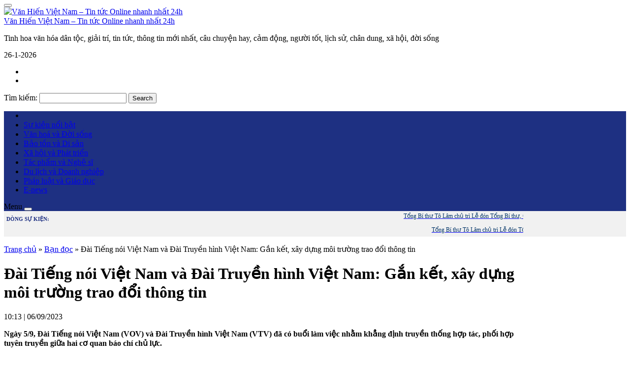

--- FILE ---
content_type: text/html; charset=UTF-8
request_url: https://vanhienplus.vn/dai-tieng-noi-viet-nam-va-dai-truyen-hinh-viet-nam-gan-ket-xay-dung-moi-truong-trao-doi-thong-tin/99203/
body_size: 15724
content:
</script>
<!DOCTYPE html>
<html lang="vi">
<head>
	<meta charset="UTF-8">
		<meta name="viewport" content="width=device-width, initial-scale=1, maximum-scale=1">
		    	<link rel="icon" type="image/png" href="https://vanhienplus.vn/wp-content/uploads/2023/10/LOGO-VHP.jpg" />
    	<link rel="profile" href="http://gmpg.org/xfn/11">

	<meta property="fb:app_id" content="353948225113842"/>
 	<meta property="fb:admins" content="100002915923520">
 	<meta property="fb:pages" content="752666391592002" />
 	<meta property="fb:pages" content="307773782701139" />

	<!--script src="https://jsc.mgid.com/site/998153.js" async></script-->

	<script>(function(html){html.className = html.className.replace(/\bno-js\b/,'js')})(document.documentElement);</script>
<meta name='robots' content='index, follow, max-image-preview:large, max-snippet:-1, max-video-preview:-1' />
	<style>img:is([sizes="auto" i], [sizes^="auto," i]) { contain-intrinsic-size: 3000px 1500px }</style>
	
	<!-- This site is optimized with the Yoast SEO Premium plugin v26.3 (Yoast SEO v26.4) - https://yoast.com/wordpress/plugins/seo/ -->
	<title>Đài Tiếng nói Việt Nam và Đài Truyền hình Việt Nam: Gắn kết, xây dựng môi trường trao đổi thông tin</title>
	<meta property="og:locale" content="vi_VN" />
	<meta property="og:type" content="article" />
	<meta property="og:title" content="Đài Tiếng nói Việt Nam và Đài Truyền hình Việt Nam: Gắn kết, xây dựng môi trường trao đổi thông tin" />
	<meta property="og:description" content="Ngày 5/9, Đài Tiếng nói Việt Nam (VOV) và Đài Truyền hình Việt Nam (VTV) đã có buổi làm việc &hellip; Đọc thêm &raquo; &quot;Đài Tiếng nói Việt Nam và Đài Truyền hình Việt Nam: Gắn kết, xây dựng môi trường trao đổi thông tin&quot;" />
	<meta property="og:url" content="https://vanhienplus.vn/dai-tieng-noi-viet-nam-va-dai-truyen-hinh-viet-nam-gan-ket-xay-dung-moi-truong-trao-doi-thong-tin/99203/" />
	<meta property="og:site_name" content="Văn Hiến Việt Nam - Tin tức Online nhanh nhất 24h" />
	<meta property="article:publisher" content="https://www.facebook.com/104568918692738" />
	<meta property="article:published_time" content="2023-09-06T03:13:46+00:00" />
	<meta property="og:image" content="https://vanhienplus.vn/wp-content/uploads/2023/09/dai-tieng-noi-viet-nam-va-dai-truyen-hinh-viet-nam-gan-ket-xay-dung-moi-truong-trao-doi-thong-tin-2.jpg" />
	<meta property="og:image:width" content="1200" />
	<meta property="og:image:height" content="561" />
	<meta property="og:image:type" content="image/jpeg" />
	<meta name="author" content="VHVN" />
	<meta name="twitter:card" content="summary_large_image" />
	<meta name="twitter:label1" content="Được viết bởi" />
	<meta name="twitter:data1" content="VHVN" />
	<meta name="twitter:label2" content="Ước tính thời gian đọc" />
	<meta name="twitter:data2" content="5 phút" />
	<script type="application/ld+json" class="yoast-schema-graph">{"@context":"https://schema.org","@graph":[{"@type":"Article","@id":"https://vanhienplus.vn/dai-tieng-noi-viet-nam-va-dai-truyen-hinh-viet-nam-gan-ket-xay-dung-moi-truong-trao-doi-thong-tin/99203/#article","isPartOf":{"@id":"https://vanhienplus.vn/dai-tieng-noi-viet-nam-va-dai-truyen-hinh-viet-nam-gan-ket-xay-dung-moi-truong-trao-doi-thong-tin/99203/"},"author":{"name":"VHVN","@id":"https://vanhienplus.vn/#/schema/person/23ae1452667defd00a97e02ea4b49053"},"headline":"Đài Tiếng nói Việt Nam và Đài Truyền hình Việt Nam: Gắn kết, xây dựng môi trường trao đổi thông tin","datePublished":"2023-09-06T03:13:46+00:00","mainEntityOfPage":{"@id":"https://vanhienplus.vn/dai-tieng-noi-viet-nam-va-dai-truyen-hinh-viet-nam-gan-ket-xay-dung-moi-truong-trao-doi-thong-tin/99203/"},"wordCount":1092,"commentCount":0,"publisher":{"@id":"https://vanhienplus.vn/#organization"},"image":{"@id":"https://vanhienplus.vn/dai-tieng-noi-viet-nam-va-dai-truyen-hinh-viet-nam-gan-ket-xay-dung-moi-truong-trao-doi-thong-tin/99203/#primaryimage"},"thumbnailUrl":"https://vanhienplus.vn/wp-content/uploads/2023/09/dai-tieng-noi-viet-nam-va-dai-truyen-hinh-viet-nam-gan-ket-xay-dung-moi-truong-trao-doi-thong-tin-2.jpg","keywords":["Đài Tiếng nói Việt Nam và Đài Truyền hình Việt Nam","Gắn kết xây dựng môi trường trao đổi thông tin"],"articleSection":["Bạn đọc","Pháp luật và Giáo dục","Tin tức mới nhất","Xã hội và Phát triển"],"inLanguage":"vi","potentialAction":[{"@type":"CommentAction","name":"Comment","target":["https://vanhienplus.vn/dai-tieng-noi-viet-nam-va-dai-truyen-hinh-viet-nam-gan-ket-xay-dung-moi-truong-trao-doi-thong-tin/99203/#respond"]}],"copyrightYear":"2023","copyrightHolder":{"@id":"https://vanhienplus.vn/#organization"}},{"@type":"WebPage","@id":"https://vanhienplus.vn/dai-tieng-noi-viet-nam-va-dai-truyen-hinh-viet-nam-gan-ket-xay-dung-moi-truong-trao-doi-thong-tin/99203/","url":"https://vanhienplus.vn/dai-tieng-noi-viet-nam-va-dai-truyen-hinh-viet-nam-gan-ket-xay-dung-moi-truong-trao-doi-thong-tin/99203/","name":"Đài Tiếng nói Việt Nam và Đài Truyền hình Việt Nam: Gắn kết, xây dựng môi trường trao đổi thông tin","isPartOf":{"@id":"https://vanhienplus.vn/#website"},"primaryImageOfPage":{"@id":"https://vanhienplus.vn/dai-tieng-noi-viet-nam-va-dai-truyen-hinh-viet-nam-gan-ket-xay-dung-moi-truong-trao-doi-thong-tin/99203/#primaryimage"},"image":{"@id":"https://vanhienplus.vn/dai-tieng-noi-viet-nam-va-dai-truyen-hinh-viet-nam-gan-ket-xay-dung-moi-truong-trao-doi-thong-tin/99203/#primaryimage"},"thumbnailUrl":"https://vanhienplus.vn/wp-content/uploads/2023/09/dai-tieng-noi-viet-nam-va-dai-truyen-hinh-viet-nam-gan-ket-xay-dung-moi-truong-trao-doi-thong-tin-2.jpg","datePublished":"2023-09-06T03:13:46+00:00","breadcrumb":{"@id":"https://vanhienplus.vn/dai-tieng-noi-viet-nam-va-dai-truyen-hinh-viet-nam-gan-ket-xay-dung-moi-truong-trao-doi-thong-tin/99203/#breadcrumb"},"inLanguage":"vi","potentialAction":[{"@type":"ReadAction","target":["https://vanhienplus.vn/dai-tieng-noi-viet-nam-va-dai-truyen-hinh-viet-nam-gan-ket-xay-dung-moi-truong-trao-doi-thong-tin/99203/"]}]},{"@type":"ImageObject","inLanguage":"vi","@id":"https://vanhienplus.vn/dai-tieng-noi-viet-nam-va-dai-truyen-hinh-viet-nam-gan-ket-xay-dung-moi-truong-trao-doi-thong-tin/99203/#primaryimage","url":"https://vanhienplus.vn/wp-content/uploads/2023/09/dai-tieng-noi-viet-nam-va-dai-truyen-hinh-viet-nam-gan-ket-xay-dung-moi-truong-trao-doi-thong-tin-2.jpg","contentUrl":"https://vanhienplus.vn/wp-content/uploads/2023/09/dai-tieng-noi-viet-nam-va-dai-truyen-hinh-viet-nam-gan-ket-xay-dung-moi-truong-trao-doi-thong-tin-2.jpg","width":1200,"height":561},{"@type":"BreadcrumbList","@id":"https://vanhienplus.vn/dai-tieng-noi-viet-nam-va-dai-truyen-hinh-viet-nam-gan-ket-xay-dung-moi-truong-trao-doi-thong-tin/99203/#breadcrumb","itemListElement":[{"@type":"ListItem","position":1,"name":"Trang chủ","item":"https://vanhienplus.vn/"},{"@type":"ListItem","position":2,"name":"Bạn đọc","item":"https://vanhienplus.vn/ban-doc/"},{"@type":"ListItem","position":3,"name":"Đài Tiếng nói Việt Nam và Đài Truyền hình Việt Nam: Gắn kết, xây dựng môi trường trao đổi thông tin"}]},{"@type":"WebSite","@id":"https://vanhienplus.vn/#website","url":"https://vanhienplus.vn/","name":"Văn Hiến Việt Nam - Tin tức Online nhanh nhất 24h","description":"Tinh hoa văn hóa dân tộc, giải trí, tin tức, thông tin mới nhất, câu chuyện hay, cảm động, người tốt, lịch sử, chân dung, xã hội, đời sống","publisher":{"@id":"https://vanhienplus.vn/#organization"},"potentialAction":[{"@type":"SearchAction","target":{"@type":"EntryPoint","urlTemplate":"https://vanhienplus.vn/?s={search_term_string}"},"query-input":{"@type":"PropertyValueSpecification","valueRequired":true,"valueName":"search_term_string"}}],"inLanguage":"vi"},{"@type":["Organization","Place"],"@id":"https://vanhienplus.vn/#organization","name":"Trang thông tin điện tử Tạp chí Văn hiến Việt Nam","url":"https://vanhienplus.vn/","logo":{"@id":"https://vanhienplus.vn/dai-tieng-noi-viet-nam-va-dai-truyen-hinh-viet-nam-gan-ket-xay-dung-moi-truong-trao-doi-thong-tin/99203/#local-main-organization-logo"},"image":{"@id":"https://vanhienplus.vn/dai-tieng-noi-viet-nam-va-dai-truyen-hinh-viet-nam-gan-ket-xay-dung-moi-truong-trao-doi-thong-tin/99203/#local-main-organization-logo"},"sameAs":["https://www.facebook.com/104568918692738"],"description":"Trang thông tin điện tử Tạp chí Văn hiến Việt Nam – Cơ quan ngôn luận của Viện Nghiên cứu Bảo tồn và Phát huy Văn hóa Dân tộc.","telephone":[],"openingHoursSpecification":[{"@type":"OpeningHoursSpecification","dayOfWeek":["Monday","Tuesday","Wednesday","Thursday","Friday","Saturday","Sunday"],"opens":"09:00","closes":"17:00"}]},{"@type":"Person","@id":"https://vanhienplus.vn/#/schema/person/23ae1452667defd00a97e02ea4b49053","name":"VHVN","image":{"@type":"ImageObject","inLanguage":"vi","@id":"https://vanhienplus.vn/#/schema/person/image/","url":"https://secure.gravatar.com/avatar/f362899390ca2dc84922a112608eb411e46687ff194b9394f027e3b072acb8ee?s=96&d=mm&r=g","contentUrl":"https://secure.gravatar.com/avatar/f362899390ca2dc84922a112608eb411e46687ff194b9394f027e3b072acb8ee?s=96&d=mm&r=g","caption":"VHVN"},"url":"https://vanhienplus.vn/author/vhvn-2/"},{"@type":"ImageObject","inLanguage":"vi","@id":"https://vanhienplus.vn/dai-tieng-noi-viet-nam-va-dai-truyen-hinh-viet-nam-gan-ket-xay-dung-moi-truong-trao-doi-thong-tin/99203/#local-main-organization-logo","url":"https://vanhienplus.vn/wp-content/uploads/2025/10/van-hien-logo.png","contentUrl":"https://vanhienplus.vn/wp-content/uploads/2025/10/van-hien-logo.png","width":1026,"height":578,"caption":"Trang thông tin điện tử Tạp chí Văn hiến Việt Nam"}]}</script>
	<!-- / Yoast SEO Premium plugin. -->


<link rel='dns-prefetch' href='//code.jquery.com' />
<link rel='stylesheet' id='dashicons-css' href='https://vanhienplus.vn/wp-includes/css/dashicons.min.css' type='text/css' media='all' />
<link rel='stylesheet' id='menu-icons-extra-css' href='https://vanhienplus.vn/wp-content/plugins/menu-icons/css/extra.min.css' type='text/css' media='all' />
<link rel='stylesheet' id='wp-block-library-css' href='https://vanhienplus.vn/wp-includes/css/dist/block-library/style.min.css' type='text/css' media='all' />
<style id='classic-theme-styles-inline-css' type='text/css'>
/*! This file is auto-generated */
.wp-block-button__link{color:#fff;background-color:#32373c;border-radius:9999px;box-shadow:none;text-decoration:none;padding:calc(.667em + 2px) calc(1.333em + 2px);font-size:1.125em}.wp-block-file__button{background:#32373c;color:#fff;text-decoration:none}
</style>
<style id='global-styles-inline-css' type='text/css'>
:root{--wp--preset--aspect-ratio--square: 1;--wp--preset--aspect-ratio--4-3: 4/3;--wp--preset--aspect-ratio--3-4: 3/4;--wp--preset--aspect-ratio--3-2: 3/2;--wp--preset--aspect-ratio--2-3: 2/3;--wp--preset--aspect-ratio--16-9: 16/9;--wp--preset--aspect-ratio--9-16: 9/16;--wp--preset--color--black: #000000;--wp--preset--color--cyan-bluish-gray: #abb8c3;--wp--preset--color--white: #ffffff;--wp--preset--color--pale-pink: #f78da7;--wp--preset--color--vivid-red: #cf2e2e;--wp--preset--color--luminous-vivid-orange: #ff6900;--wp--preset--color--luminous-vivid-amber: #fcb900;--wp--preset--color--light-green-cyan: #7bdcb5;--wp--preset--color--vivid-green-cyan: #00d084;--wp--preset--color--pale-cyan-blue: #8ed1fc;--wp--preset--color--vivid-cyan-blue: #0693e3;--wp--preset--color--vivid-purple: #9b51e0;--wp--preset--gradient--vivid-cyan-blue-to-vivid-purple: linear-gradient(135deg,rgba(6,147,227,1) 0%,rgb(155,81,224) 100%);--wp--preset--gradient--light-green-cyan-to-vivid-green-cyan: linear-gradient(135deg,rgb(122,220,180) 0%,rgb(0,208,130) 100%);--wp--preset--gradient--luminous-vivid-amber-to-luminous-vivid-orange: linear-gradient(135deg,rgba(252,185,0,1) 0%,rgba(255,105,0,1) 100%);--wp--preset--gradient--luminous-vivid-orange-to-vivid-red: linear-gradient(135deg,rgba(255,105,0,1) 0%,rgb(207,46,46) 100%);--wp--preset--gradient--very-light-gray-to-cyan-bluish-gray: linear-gradient(135deg,rgb(238,238,238) 0%,rgb(169,184,195) 100%);--wp--preset--gradient--cool-to-warm-spectrum: linear-gradient(135deg,rgb(74,234,220) 0%,rgb(151,120,209) 20%,rgb(207,42,186) 40%,rgb(238,44,130) 60%,rgb(251,105,98) 80%,rgb(254,248,76) 100%);--wp--preset--gradient--blush-light-purple: linear-gradient(135deg,rgb(255,206,236) 0%,rgb(152,150,240) 100%);--wp--preset--gradient--blush-bordeaux: linear-gradient(135deg,rgb(254,205,165) 0%,rgb(254,45,45) 50%,rgb(107,0,62) 100%);--wp--preset--gradient--luminous-dusk: linear-gradient(135deg,rgb(255,203,112) 0%,rgb(199,81,192) 50%,rgb(65,88,208) 100%);--wp--preset--gradient--pale-ocean: linear-gradient(135deg,rgb(255,245,203) 0%,rgb(182,227,212) 50%,rgb(51,167,181) 100%);--wp--preset--gradient--electric-grass: linear-gradient(135deg,rgb(202,248,128) 0%,rgb(113,206,126) 100%);--wp--preset--gradient--midnight: linear-gradient(135deg,rgb(2,3,129) 0%,rgb(40,116,252) 100%);--wp--preset--font-size--small: 13px;--wp--preset--font-size--medium: 20px;--wp--preset--font-size--large: 36px;--wp--preset--font-size--x-large: 42px;--wp--preset--spacing--20: 0.44rem;--wp--preset--spacing--30: 0.67rem;--wp--preset--spacing--40: 1rem;--wp--preset--spacing--50: 1.5rem;--wp--preset--spacing--60: 2.25rem;--wp--preset--spacing--70: 3.38rem;--wp--preset--spacing--80: 5.06rem;--wp--preset--shadow--natural: 6px 6px 9px rgba(0, 0, 0, 0.2);--wp--preset--shadow--deep: 12px 12px 50px rgba(0, 0, 0, 0.4);--wp--preset--shadow--sharp: 6px 6px 0px rgba(0, 0, 0, 0.2);--wp--preset--shadow--outlined: 6px 6px 0px -3px rgba(255, 255, 255, 1), 6px 6px rgba(0, 0, 0, 1);--wp--preset--shadow--crisp: 6px 6px 0px rgba(0, 0, 0, 1);}:where(.is-layout-flex){gap: 0.5em;}:where(.is-layout-grid){gap: 0.5em;}body .is-layout-flex{display: flex;}.is-layout-flex{flex-wrap: wrap;align-items: center;}.is-layout-flex > :is(*, div){margin: 0;}body .is-layout-grid{display: grid;}.is-layout-grid > :is(*, div){margin: 0;}:where(.wp-block-columns.is-layout-flex){gap: 2em;}:where(.wp-block-columns.is-layout-grid){gap: 2em;}:where(.wp-block-post-template.is-layout-flex){gap: 1.25em;}:where(.wp-block-post-template.is-layout-grid){gap: 1.25em;}.has-black-color{color: var(--wp--preset--color--black) !important;}.has-cyan-bluish-gray-color{color: var(--wp--preset--color--cyan-bluish-gray) !important;}.has-white-color{color: var(--wp--preset--color--white) !important;}.has-pale-pink-color{color: var(--wp--preset--color--pale-pink) !important;}.has-vivid-red-color{color: var(--wp--preset--color--vivid-red) !important;}.has-luminous-vivid-orange-color{color: var(--wp--preset--color--luminous-vivid-orange) !important;}.has-luminous-vivid-amber-color{color: var(--wp--preset--color--luminous-vivid-amber) !important;}.has-light-green-cyan-color{color: var(--wp--preset--color--light-green-cyan) !important;}.has-vivid-green-cyan-color{color: var(--wp--preset--color--vivid-green-cyan) !important;}.has-pale-cyan-blue-color{color: var(--wp--preset--color--pale-cyan-blue) !important;}.has-vivid-cyan-blue-color{color: var(--wp--preset--color--vivid-cyan-blue) !important;}.has-vivid-purple-color{color: var(--wp--preset--color--vivid-purple) !important;}.has-black-background-color{background-color: var(--wp--preset--color--black) !important;}.has-cyan-bluish-gray-background-color{background-color: var(--wp--preset--color--cyan-bluish-gray) !important;}.has-white-background-color{background-color: var(--wp--preset--color--white) !important;}.has-pale-pink-background-color{background-color: var(--wp--preset--color--pale-pink) !important;}.has-vivid-red-background-color{background-color: var(--wp--preset--color--vivid-red) !important;}.has-luminous-vivid-orange-background-color{background-color: var(--wp--preset--color--luminous-vivid-orange) !important;}.has-luminous-vivid-amber-background-color{background-color: var(--wp--preset--color--luminous-vivid-amber) !important;}.has-light-green-cyan-background-color{background-color: var(--wp--preset--color--light-green-cyan) !important;}.has-vivid-green-cyan-background-color{background-color: var(--wp--preset--color--vivid-green-cyan) !important;}.has-pale-cyan-blue-background-color{background-color: var(--wp--preset--color--pale-cyan-blue) !important;}.has-vivid-cyan-blue-background-color{background-color: var(--wp--preset--color--vivid-cyan-blue) !important;}.has-vivid-purple-background-color{background-color: var(--wp--preset--color--vivid-purple) !important;}.has-black-border-color{border-color: var(--wp--preset--color--black) !important;}.has-cyan-bluish-gray-border-color{border-color: var(--wp--preset--color--cyan-bluish-gray) !important;}.has-white-border-color{border-color: var(--wp--preset--color--white) !important;}.has-pale-pink-border-color{border-color: var(--wp--preset--color--pale-pink) !important;}.has-vivid-red-border-color{border-color: var(--wp--preset--color--vivid-red) !important;}.has-luminous-vivid-orange-border-color{border-color: var(--wp--preset--color--luminous-vivid-orange) !important;}.has-luminous-vivid-amber-border-color{border-color: var(--wp--preset--color--luminous-vivid-amber) !important;}.has-light-green-cyan-border-color{border-color: var(--wp--preset--color--light-green-cyan) !important;}.has-vivid-green-cyan-border-color{border-color: var(--wp--preset--color--vivid-green-cyan) !important;}.has-pale-cyan-blue-border-color{border-color: var(--wp--preset--color--pale-cyan-blue) !important;}.has-vivid-cyan-blue-border-color{border-color: var(--wp--preset--color--vivid-cyan-blue) !important;}.has-vivid-purple-border-color{border-color: var(--wp--preset--color--vivid-purple) !important;}.has-vivid-cyan-blue-to-vivid-purple-gradient-background{background: var(--wp--preset--gradient--vivid-cyan-blue-to-vivid-purple) !important;}.has-light-green-cyan-to-vivid-green-cyan-gradient-background{background: var(--wp--preset--gradient--light-green-cyan-to-vivid-green-cyan) !important;}.has-luminous-vivid-amber-to-luminous-vivid-orange-gradient-background{background: var(--wp--preset--gradient--luminous-vivid-amber-to-luminous-vivid-orange) !important;}.has-luminous-vivid-orange-to-vivid-red-gradient-background{background: var(--wp--preset--gradient--luminous-vivid-orange-to-vivid-red) !important;}.has-very-light-gray-to-cyan-bluish-gray-gradient-background{background: var(--wp--preset--gradient--very-light-gray-to-cyan-bluish-gray) !important;}.has-cool-to-warm-spectrum-gradient-background{background: var(--wp--preset--gradient--cool-to-warm-spectrum) !important;}.has-blush-light-purple-gradient-background{background: var(--wp--preset--gradient--blush-light-purple) !important;}.has-blush-bordeaux-gradient-background{background: var(--wp--preset--gradient--blush-bordeaux) !important;}.has-luminous-dusk-gradient-background{background: var(--wp--preset--gradient--luminous-dusk) !important;}.has-pale-ocean-gradient-background{background: var(--wp--preset--gradient--pale-ocean) !important;}.has-electric-grass-gradient-background{background: var(--wp--preset--gradient--electric-grass) !important;}.has-midnight-gradient-background{background: var(--wp--preset--gradient--midnight) !important;}.has-small-font-size{font-size: var(--wp--preset--font-size--small) !important;}.has-medium-font-size{font-size: var(--wp--preset--font-size--medium) !important;}.has-large-font-size{font-size: var(--wp--preset--font-size--large) !important;}.has-x-large-font-size{font-size: var(--wp--preset--font-size--x-large) !important;}
:where(.wp-block-post-template.is-layout-flex){gap: 1.25em;}:where(.wp-block-post-template.is-layout-grid){gap: 1.25em;}
:where(.wp-block-columns.is-layout-flex){gap: 2em;}:where(.wp-block-columns.is-layout-grid){gap: 2em;}
:root :where(.wp-block-pullquote){font-size: 1.5em;line-height: 1.6;}
</style>
<link rel='stylesheet' id='bootstrap-css' href='https://vanhienplus.vn/wp-content/themes/RT/assets/extensions/css/bootstrap.min.css' type='text/css' media='all' />
<link rel='stylesheet' id='font-awesome-css' href='https://vanhienplus.vn/wp-content/themes/RT/assets/extensions/css/font-awesome.min.css' type='text/css' media='all' />
<link rel='stylesheet' id='slick-css' href='https://vanhienplus.vn/wp-content/themes/RT/assets/extensions/css/slick.min.css' type='text/css' media='all' />
<link rel='stylesheet' id='jquery-ui-base-css' href='//code.jquery.com/ui/1.12.1/themes/base/jquery-ui.css' type='text/css' media='all' />
<link rel='stylesheet' id='xzoom-css' href='https://vanhienplus.vn/wp-content/themes/RT/assets/extensions/css/xzoom.css' type='text/css' media='all' />
<link rel='stylesheet' id='rt-main-css' href='https://vanhienplus.vn/wp-content/themes/RT/assets/css/main.css' type='text/css' media='all' />
<style id='rt-main-inline-css' type='text/css'>
@media (min-width: 1200px) {.site.w1050 .container {width: 1050px;}}.main-navigation ,.fixed-nav-menu .main-navigation {background-color: #1e3082;}.widget-title {}
</style>
<link rel='stylesheet' id='rt-widget-css' href='https://vanhienplus.vn/wp-content/themes/RT/assets/css/widget.css' type='text/css' media='all' />
<link rel='stylesheet' id='rt-woo-css' href='https://vanhienplus.vn/wp-content/themes/RT/assets/css/woo.css' type='text/css' media='all' />
<link rel='stylesheet' id='rt-media-css' href='https://vanhienplus.vn/wp-content/themes/RT/assets/css/media.css' type='text/css' media='all' />
<script type="text/javascript" src="https://vanhienplus.vn/wp-includes/js/jquery/jquery.min.js" id="jquery-core-js"></script>
<script type="text/javascript" src="https://vanhienplus.vn/wp-includes/js/jquery/jquery-migrate.min.js" id="jquery-migrate-js"></script>
<script type="text/javascript" id="3d-flip-book-client-locale-loader-js-extra">
/* <![CDATA[ */
var FB3D_CLIENT_LOCALE = {"ajaxurl":"https:\/\/vanhienplus.vn\/wp-admin\/admin-ajax.php","dictionary":{"Table of contents":"Table of contents","Close":"Close","Bookmarks":"Bookmarks","Thumbnails":"Thumbnails","Search":"Search","Share":"Share","Facebook":"Facebook","Twitter":"Twitter","Email":"Email","Play":"Play","Previous page":"Previous page","Next page":"Next page","Zoom in":"Zoom in","Zoom out":"Zoom out","Fit view":"Fit view","Auto play":"Auto play","Full screen":"Full screen","More":"More","Smart pan":"Smart pan","Single page":"Single page","Sounds":"Sounds","Stats":"Stats","Print":"Print","Download":"Download","Goto first page":"Goto first page","Goto last page":"Goto last page"},"images":"https:\/\/vanhienplus.vn\/wp-content\/plugins\/interactive-3d-flipbook-powered-physics-engine\/assets\/images\/","jsData":{"urls":[],"posts":{"ids_mis":[],"ids":[]},"pages":[],"firstPages":[],"bookCtrlProps":[],"bookTemplates":[]},"key":"3d-flip-book","pdfJS":{"pdfJsLib":"https:\/\/vanhienplus.vn\/wp-content\/plugins\/interactive-3d-flipbook-powered-physics-engine\/assets\/js\/pdf.min.js?ver=4.3.136","pdfJsWorker":"https:\/\/vanhienplus.vn\/wp-content\/plugins\/interactive-3d-flipbook-powered-physics-engine\/assets\/js\/pdf.worker.js?ver=4.3.136","stablePdfJsLib":"https:\/\/vanhienplus.vn\/wp-content\/plugins\/interactive-3d-flipbook-powered-physics-engine\/assets\/js\/stable\/pdf.min.js?ver=2.5.207","stablePdfJsWorker":"https:\/\/vanhienplus.vn\/wp-content\/plugins\/interactive-3d-flipbook-powered-physics-engine\/assets\/js\/stable\/pdf.worker.js?ver=2.5.207","pdfJsCMapUrl":"https:\/\/vanhienplus.vn\/wp-content\/plugins\/interactive-3d-flipbook-powered-physics-engine\/assets\/cmaps\/"},"cacheurl":"https:\/\/vanhienplus.vn\/wp-content\/uploads\/3d-flip-book\/cache\/","pluginsurl":"https:\/\/vanhienplus.vn\/wp-content\/plugins\/","pluginurl":"https:\/\/vanhienplus.vn\/wp-content\/plugins\/interactive-3d-flipbook-powered-physics-engine\/","thumbnailSize":{"width":"300","height":"300"},"version":"1.16.17"};
/* ]]> */
</script>
<script type="text/javascript" src="https://vanhienplus.vn/wp-content/plugins/interactive-3d-flipbook-powered-physics-engine/assets/js/client-locale-loader.js" id="3d-flip-book-client-locale-loader-js" async="async" data-wp-strategy="async"></script>
<script type="text/javascript" src="https://vanhienplus.vn/wp-content/themes/RT/assets/extensions/js/xzoom.js" id="xzoom-js"></script>
<link rel="https://api.w.org/" href="https://vanhienplus.vn/wp-json/" /><link rel="alternate" title="JSON" type="application/json" href="https://vanhienplus.vn/wp-json/wp/v2/posts/99203" /><link rel='shortlink' href='https://vanhienplus.vn/?p=99203' />
<link rel="alternate" title="oEmbed (JSON)" type="application/json+oembed" href="https://vanhienplus.vn/wp-json/oembed/1.0/embed?url=https%3A%2F%2Fvanhienplus.vn%2Fdai-tieng-noi-viet-nam-va-dai-truyen-hinh-viet-nam-gan-ket-xay-dung-moi-truong-trao-doi-thong-tin%2F99203%2F" />
<link rel="alternate" title="oEmbed (XML)" type="text/xml+oembed" href="https://vanhienplus.vn/wp-json/oembed/1.0/embed?url=https%3A%2F%2Fvanhienplus.vn%2Fdai-tieng-noi-viet-nam-va-dai-truyen-hinh-viet-nam-gan-ket-xay-dung-moi-truong-trao-doi-thong-tin%2F99203%2F&#038;format=xml" />
<link rel="pingback" href="https://vanhienplus.vn/xmlrpc.php">
<!-- Global site tag (gtag.js) - Google Analytics -->
<script async src="https://www.googletagmanager.com/gtag/js?id=UA-118666729-1"></script>
<script>
  window.dataLayer = window.dataLayer || [];
  function gtag(){dataLayer.push(arguments);}
  gtag('js', new Date());

  gtag('config', 'UA-118666729-1');
</script>


<script async src="https://pagead2.googlesyndication.com/pagead/js/adsbygoogle.js?client=ca-pub-3358378146589427"
     crossorigin="anonymous"></script>
<link rel="icon" href="https://vanhienplus.vn/wp-content/uploads/2021/11/cropped-faicon100-32x32.png" sizes="32x32" />
<link rel="icon" href="https://vanhienplus.vn/wp-content/uploads/2021/11/cropped-faicon100-192x192.png" sizes="192x192" />
<link rel="apple-touch-icon" href="https://vanhienplus.vn/wp-content/uploads/2021/11/cropped-faicon100-180x180.png" />
<meta name="msapplication-TileImage" content="https://vanhienplus.vn/wp-content/uploads/2021/11/cropped-faicon100-270x270.png" />


</head>

<body class="wp-singular post-template-default single single-post postid-99203 single-format-standard wp-theme-RT group-blog has-sidebar" itemscope itemtype="https://schema.org/WebPage">

	<div id="fb-root"></div>
	<script>
		(function(d, s, id) {
		 var js, fjs = d.getElementsByTagName(s)[0];
		 if (d.getElementById(id)) return;
		 js = d.createElement(s); js.id = id;
		 js.src = "//connect.facebook.net/vi_VN/all.js#xfbml=1&appId=353948225113842";
		 fjs.parentNode.insertBefore(js, fjs);
		}(document, 'script', 'facebook-jssdk'));
	</script>
  
	
<div class="site site-container full w1050">
	<header class="site-header" role="banner">
		
		

		<div class="layout-header fix-no-logo">
					<div class="site-branding">
			<div class="container">
				<div class="row">
					<div class="logo_banner">

						<div class="hidden-lg  vadd-nut">
							<div id="menu-toggle" class="mobile-menu-no-search">
								<button id="" type="button" class="rt-navbar-toggle hidden-lg">
									<span class="screen-reader-text sr-only"></span>
									<span class="icon-bar bar1"></span>
									<span class="icon-bar bar2"></span>
									<span class="icon-bar bar3"></span>
								</button>
							</div>
						</div>

						<div class="banner_home">
																																	<a href="https://vanhienplus.vn/" title="Văn Hiến Việt Nam &#8211; Tin tức Online nhanh nhất 24h" >
								<img src="https://vanhienplus.vn/wp-content/uploads/2025/10/LOGO-VH-copy.png" alt="Văn Hiến Việt Nam &#8211; Tin tức Online nhanh nhất 24h">
							</a>
																										<div class="site-title hidden"><a href="https://vanhienplus.vn/">Văn Hiến Việt Nam &#8211; Tin tức Online nhanh nhất 24h</a></div>
															<p class="site-description hidden">Tinh hoa văn hóa dân tộc, giải trí, tin tức, thông tin mới nhất, câu chuyện hay, cảm động, người tốt, lịch sử, chân dung, xã hội, đời sống</p>
													</div>

											</div>

					<div class="hidden-lg">
						<i class="search-icon fa fa-search" aria-hidden="true" style="position: absolute; top: 18px; right: 5px; text-align: right; padding:10px;"></i>
						<script type="text/javascript">
							jQuery(function ($) {
								$('.search-icon').click(function() {
								  var clicks = $(this).data('clicks');
								  if (clicks) {
								     // odd clicks
								     $(this).removeClass('fa-search').addClass('fa-close');
								  		$('.get_search_form').slideDown();
								  } else {
								     // even clicks
								     $(this).removeClass('fa-close').addClass('fa-search');
								  	$('.get_search_form').slideUp();

								  }
								  $(this).data("clicks", !clicks);
								});



							});
						</script>
						<div class="get_search_form" style="position: absolute; top: 89px; padding: 10px; background: rgb(255, 255, 255); right: 5px; z-index: 1; display: none;">
							

<form role="search" method="get" class="search-form" action="https://vanhienplus.vn/">
	<label for="search-form-697784150883a">
		<span class="screen-reader-text">Tìm kiếm:</span>
	</label>
	<input type="search" id="search-form-697784150883a" class="search-field" value="" name="s" />
	<button type="submit" class="search-submit"><i class="fa fa-search" aria-hidden="true"></i><span class="screen-reader-text">Search</span></button>
</form>						</div>

						<style>
							.get_search_form .search-submit, .get_search_form .search-field{ padding: 0px 10px;  background: #ffffff; border: none; }
							.get_search_form { overflow: hidden; border: 1px solid #ccc;}
						</style>

					</div>

					<div class="search_web">
							<div class="date-time"><i class="fa fa-calendar" aria-hidden="true"></i><span id="show-date"></span></div>
							<script>
							   var today = new Date();
							   var date = today.getDate()+'-'+(today.getMonth()+1)+'-'+today.getFullYear();
							   document.getElementById("show-date").innerHTML = date;
							</script>
							<ul>
								<li><a target="_blank" href="https://www.facebook.com/TapchiVanHienVN"><i class="fa fa-facebook-f"></i></a></li>

								<li><a target="_blank" href="https://www.youtube.com/channel/UC7snW3InbY_zbak0XFdXWLA"><i class="fa fa-youtube-square"></i></a></li>

							</ul>
						

<form role="search" method="get" class="search-form" action="https://vanhienplus.vn/">
	<label for="search-form-6977841508914">
		<span class="screen-reader-text">Tìm kiếm:</span>
	</label>
	<input type="search" id="search-form-6977841508914" class="search-field" value="" name="s" />
	<button type="submit" class="search-submit"><i class="fa fa-search" aria-hidden="true"></i><span class="screen-reader-text">Search</span></button>
</form>					</div>



					


				</div><!-- .row -->

			</div><!-- .container -->

		</div><!-- .site-branding -->
		
	<nav id="site-navigation" class="main-navigation">
		<div class="container">
			<div class="row">
				
				<div class="primary-menu-container visible-lg col-lg-12"><ul id="primary-menu" class="primary-menu menu clearfix"><li id="menu-item-43746" class="menu-item menu-item-type-custom menu-item-object-custom menu-item-home menu-item-43746"><a href="https://vanhienplus.vn/"><i class="fa fa-home" aria-hidden="true"></i></a></li>
<li id="menu-item-2288" class="menu-item menu-item-type-taxonomy menu-item-object-category menu-item-2288"><a href="https://vanhienplus.vn/su-kien-va-binh-luan/">Sự kiện nổi bật</a></li>
<li id="menu-item-2287" class="menu-item menu-item-type-taxonomy menu-item-object-category menu-item-2287"><a href="https://vanhienplus.vn/van-hoa/">Văn hoá và Đời sống</a></li>
<li id="menu-item-103064" class="menu-item menu-item-type-taxonomy menu-item-object-category menu-item-103064"><a href="https://vanhienplus.vn/bao-ton-va-di-san/">Bảo tồn và Di sản</a></li>
<li id="menu-item-2286" class="menu-item menu-item-type-taxonomy menu-item-object-category current-post-ancestor current-menu-parent current-post-parent menu-item-2286"><a href="https://vanhienplus.vn/xa-hoi-va-phat-trien/">Xã hội và Phát triển</a></li>
<li id="menu-item-106207" class="menu-item menu-item-type-taxonomy menu-item-object-category menu-item-106207"><a href="https://vanhienplus.vn/tac-pham-va-nghe-si/">Tác phẩm và Nghệ sĩ</a></li>
<li id="menu-item-2290" class="menu-item menu-item-type-taxonomy menu-item-object-category menu-item-2290"><a href="https://vanhienplus.vn/du-lich-va-doanh-nghiep/">Du lịch và Doanh nghiệp</a></li>
<li id="menu-item-2292" class="menu-item menu-item-type-taxonomy menu-item-object-category current-post-ancestor current-menu-parent current-post-parent menu-item-2292"><a href="https://vanhienplus.vn/phap-luat-va-giao-duc/">Pháp luật và Giáo dục</a></li>
<li id="menu-item-109822" class="menu-item menu-item-type-taxonomy menu-item-object-category menu-item-109822"><a href="https://vanhienplus.vn/e-news/">E-news</a></li>
</ul></div>
				
				<div class="hidden-lg col-xs-12">
					
					<div id="menu-toggle" class="mobile-menu-no-search">
						<span id="">Menu</span>
						<button id="" type="button" class="rt-navbar-toggle hidden-lg">
							<span class="screen-reader-text sr-only"></span>
							<span class="icon-bar bar1"></span>
							<span class="icon-bar bar2"></span>
							<span class="icon-bar bar3"></span>
						</button>
					</div>
									</div>

			</div><!-- .row -->
		</div><!-- .container -->
	</nav><!-- #site-navigation -->
		</div>
		
	</header>

	<div id="content" class="site-content">


		<div class="v-text-chay" style="background-color: #f1f1f1;">
            <div class="container" style="padding:0 5px">
                <div class="mobile-hide" style="padding: 10px 0 0px 0;">
                    <div style="margin-bottom: -25px; color:#1E3082; font-size: 8pt; font-weight: bold;">
                        DÒNG SỰ KIỆN:</div>
                    <div style="padding: 2px 0 0 90px;">
                        <marquee onmouseover="this.stop()" onmouseout="this.start()">
					        						        <a href="https://vanhienplus.vn/tong-bi-thu-to-lam-chu-tri-le-don-tong-bi-thu-chu-tich-nuoc-lao-thongloun-sisoulith/113364/" title="Tổng Bí thư Tô Lâm chủ trì Lễ đón Tổng Bí thư, Chủ tịch nước Lào Thongloun Sisoulith">
		                          	<span style="font-size :9pt; color:#003366; padding :0 8px;">Tổng Bí thư Tô Lâm chủ trì Lễ đón Tổng Bí thư, Chủ tịch nước Lào Thongloun Sisoulith</span>
		                      	</a> 
						      						        <a href="https://vanhienplus.vn/nghi-quyet-80-nq-tw-mo-ra-hanh-lang-chinh-sach-dong-bo-de-van-hoa-phat-trien-gan-voi-thi-truong-va-hoi-nhap-quoc-te/113324/" title="Nghị quyết 80-NQ/TW: Mở ra hành lang chính sách đồng bộ để văn hoá phát triển gắn với thị trường và hội nhập quốc tế">
		                          	<span style="font-size :9pt; color:#003366; padding :0 8px;">Nghị quyết 80-NQ/TW: Mở ra hành lang chính sách đồng bộ để văn hoá phát triển gắn với thị trường và hội nhập quốc tế</span>
		                      	</a> 
						      						        <a href="https://vanhienplus.vn/dien-van-cua-tong-bi-thu-to-lam-tai-phien-be-mac-dai-hoi-dai-bieu-toan-quoc-lan-thu-xiv-cua-dang-cong-san-viet-nam/113282/" title="Diễn văn của Tổng Bí thư Tô Lâm tại phiên bế mạc Đại hội đại biểu toàn quốc lần thứ XIV của Đảng Cộng sản Việt Nam">
		                          	<span style="font-size :9pt; color:#003366; padding :0 8px;">Diễn văn của Tổng Bí thư Tô Lâm tại phiên bế mạc Đại hội đại biểu toàn quốc lần thứ XIV của Đảng Cộng sản Việt Nam</span>
		                      	</a> 
						      						        <a href="https://vanhienplus.vn/rut-ngan-thoi-gian-lam-viec-dai-hoi-dai-bieu-toan-quoc-lan-thu-xiv-cua-dang/113213/" title="Rút ngắn thời gian làm việc Đại hội đại biểu toàn quốc lần thứ XIV của Đảng">
		                          	<span style="font-size :9pt; color:#003366; padding :0 8px;">Rút ngắn thời gian làm việc Đại hội đại biểu toàn quốc lần thứ XIV của Đảng</span>
		                      	</a> 
						      						        <a href="https://vanhienplus.vn/chinh-phu-kien-dinh-thuc-hien-su-menh-kien-tao-phat-trien-liem-chinh-hanh-dong-quyet-liet-phuc-vu-nhan-dan/113179/" title="Chính phủ kiên định thực hiện sứ mệnh kiến tạo phát triển, liêm chính, hành động quyết liệt, phục vụ Nhân dân">
		                          	<span style="font-size :9pt; color:#003366; padding :0 8px;">Chính phủ kiên định thực hiện sứ mệnh kiến tạo phát triển, liêm chính, hành động quyết liệt, phục vụ Nhân dân</span>
		                      	</a> 
						                              </marquee>
                    </div>
                </div>
                 <div class="mobile-block" style="padding: 8px 0 6px 0;">
                     <div style="padding: 2px 0 0 0;">
                        <marquee scrolldelay="110" onmouseover="this.stop()" onmouseout="this.start()">
             
	                        						        <a href="https://vanhienplus.vn/tong-bi-thu-to-lam-chu-tri-le-don-tong-bi-thu-chu-tich-nuoc-lao-thongloun-sisoulith/113364/" title="Tổng Bí thư Tô Lâm chủ trì Lễ đón Tổng Bí thư, Chủ tịch nước Lào Thongloun Sisoulith">
		                          	<span style="font-size :9pt; color:#003366; padding :0 8px;">Tổng Bí thư Tô Lâm chủ trì Lễ đón Tổng Bí thư, Chủ tịch nước Lào Thongloun Sisoulith</span>
		                      	</a> 
						      						        <a href="https://vanhienplus.vn/nghi-quyet-80-nq-tw-mo-ra-hanh-lang-chinh-sach-dong-bo-de-van-hoa-phat-trien-gan-voi-thi-truong-va-hoi-nhap-quoc-te/113324/" title="Nghị quyết 80-NQ/TW: Mở ra hành lang chính sách đồng bộ để văn hoá phát triển gắn với thị trường và hội nhập quốc tế">
		                          	<span style="font-size :9pt; color:#003366; padding :0 8px;">Nghị quyết 80-NQ/TW: Mở ra hành lang chính sách đồng bộ để văn hoá phát triển gắn với thị trường và hội nhập quốc tế</span>
		                      	</a> 
						      						        <a href="https://vanhienplus.vn/dien-van-cua-tong-bi-thu-to-lam-tai-phien-be-mac-dai-hoi-dai-bieu-toan-quoc-lan-thu-xiv-cua-dang-cong-san-viet-nam/113282/" title="Diễn văn của Tổng Bí thư Tô Lâm tại phiên bế mạc Đại hội đại biểu toàn quốc lần thứ XIV của Đảng Cộng sản Việt Nam">
		                          	<span style="font-size :9pt; color:#003366; padding :0 8px;">Diễn văn của Tổng Bí thư Tô Lâm tại phiên bế mạc Đại hội đại biểu toàn quốc lần thứ XIV của Đảng Cộng sản Việt Nam</span>
		                      	</a> 
						      						        <a href="https://vanhienplus.vn/rut-ngan-thoi-gian-lam-viec-dai-hoi-dai-bieu-toan-quoc-lan-thu-xiv-cua-dang/113213/" title="Rút ngắn thời gian làm việc Đại hội đại biểu toàn quốc lần thứ XIV của Đảng">
		                          	<span style="font-size :9pt; color:#003366; padding :0 8px;">Rút ngắn thời gian làm việc Đại hội đại biểu toàn quốc lần thứ XIV của Đảng</span>
		                      	</a> 
						      						        <a href="https://vanhienplus.vn/chinh-phu-kien-dinh-thuc-hien-su-menh-kien-tao-phat-trien-liem-chinh-hanh-dong-quyet-liet-phuc-vu-nhan-dan/113179/" title="Chính phủ kiên định thực hiện sứ mệnh kiến tạo phát triển, liêm chính, hành động quyết liệt, phục vụ Nhân dân">
		                          	<span style="font-size :9pt; color:#003366; padding :0 8px;">Chính phủ kiên định thực hiện sứ mệnh kiến tạo phát triển, liêm chính, hành động quyết liệt, phục vụ Nhân dân</span>
		                      	</a> 
						      

                        </marquee>
                    </div>
                </div>
            </div>
        </div>


<div class="get_search_form" style="position: absolute; top: 89px; padding: 10px; background: rgb(255, 255, 255); right: 5px; z-index: 1; display: none;">
							

<form role="search" method="get" class="search-form" action="https://vanhienplus.vn/">
	<label for="search-form-697784150b598">
		<span class="screen-reader-text">Tìm kiếm:</span>
	</label>
	<input type="search" id="search-form-697784150b598" class="search-field" value="" name="s" />
	<button type="submit" class="search-submit"><i class="fa fa-search" aria-hidden="true"></i><span class="screen-reader-text">Search</span></button>
</form>						</div>


		
		<div class="container">
			<div class="row">
				<div id="layout" class="clearfix sidebar-right">
					<div>
						
					</div>

					<p class="rt-breadcrumbs"><span><span><a href="https://vanhienplus.vn/">Trang chủ</a></span> » <span><a href="https://vanhienplus.vn/ban-doc/">Bạn đọc</a></span> » <span class="breadcrumb_last" aria-current="page">Đài Tiếng nói Việt Nam và Đài Truyền hình Việt Nam: Gắn kết, xây dựng môi trường trao đổi thông tin</span></span></p>	<div id="primary" class="content-area">
		<main id="main" class="site-main" role="main">
    				                <h1 class="headingss">Đài Tiếng nói Việt Nam và Đài Truyền hình Việt Nam: Gắn kết, xây dựng môi trường trao đổi thông tin</h1>

                <div class="date__time">
                	<span class="icon-clock">10:13 | 06/09/2023</span> <!--span class="icon-view fa fa-eye"> ?php echo getPostViews(get_the_ID()); ?></span-->
                </div>


                
                    <div class="entry-content">
                        <p><strong> Ngày 5/9, Đài Tiếng nói Việt Nam (VOV) và Đài Truyền hình Việt Nam (VTV) đã có buổi làm việc nhằm khẳng định truyền thống hợp tác, phối hợp tuyên truyền giữa hai cơ quan báo chí chủ lực.</strong></p>
<hr />
<p>Nhân kỷ niệm 78 năm Ngày thành lập Đài Tiếng nói Việt Nam (7/9/1945-7/9/2023), ngày 5/9, lãnh đạo Đài Tiếng nói Việt Nam (VOV) đã có buổi tiếp và làm việc với lãnh đạo Đài Truyền hình Việt Nam (VTV) về tăng cường hợp tác, phối hợp tuyên truyền giữa hai cơ quan báo chí chủ lực.</p>
<p>Tại buổi làm việc Ủy viên Trung ương Đảng, Tổng Giám đốc Đài Truyền hình Việt Nam (VTV) Lê Ngọc Quang nhấn mạnh, ngày 7/9 là dịp kỷ niệm đặc biệt với VOV và VTV. Ngày 7/9/1945 &#8211; chỉ 5 ngày sau khi Chủ tịch Hồ Chí Minh đọc Tuyên ngôn Độc lập tuyên bố với toàn thể quốc dân và thế giới về sự ra đời của nước Việt Nam Dân chủ Cộng hòa, đúng 11h30 phút ngày 7/9/1945, VOV chính thức phát sóng chương trình đầu tiên.</p>
<p><img fetchpriority="high" decoding="async" class="aligncenter wp-image-99204 size-thumbnail" src="https://vanhienplus.vn/wp-content/uploads/2023/09/dai-tieng-noi-viet-nam-va-dai-truyen-hinh-viet-nam-gan-ket-xay-dung-moi-truong-trao-doi-thong-tin-550x300.jpg" alt="" width="550" height="300" srcset="https://vanhienplus.vn/wp-content/uploads/2023/09/dai-tieng-noi-viet-nam-va-dai-truyen-hinh-viet-nam-gan-ket-xay-dung-moi-truong-trao-doi-thong-tin-550x300.jpg 550w, https://vanhienplus.vn/wp-content/uploads/2023/09/dai-tieng-noi-viet-nam-va-dai-truyen-hinh-viet-nam-gan-ket-xay-dung-moi-truong-trao-doi-thong-tin-300x164.jpg 300w, https://vanhienplus.vn/wp-content/uploads/2023/09/dai-tieng-noi-viet-nam-va-dai-truyen-hinh-viet-nam-gan-ket-xay-dung-moi-truong-trao-doi-thong-tin-768x419.jpg 768w, https://vanhienplus.vn/wp-content/uploads/2023/09/dai-tieng-noi-viet-nam-va-dai-truyen-hinh-viet-nam-gan-ket-xay-dung-moi-truong-trao-doi-thong-tin-1024x559.jpg 1024w, https://vanhienplus.vn/wp-content/uploads/2023/09/dai-tieng-noi-viet-nam-va-dai-truyen-hinh-viet-nam-gan-ket-xay-dung-moi-truong-trao-doi-thong-tin.jpg 1200w" sizes="(max-width: 550px) 100vw, 550px" /></p>
<p style="text-align: center;"><span style="font-size: 10pt;"><em>Tổng Giám đốc VTV Lê Ngọc Quang khẳng định, mối quan hệ hợp tác hiệu quả giữa hai cơ quan truyền thông đa phương tiện chủ lực. Ảnh: VOV</em></span></p>
<p>Tổng Giám đốc VTV Lê Ngọc Quang khẳng định, mối quan hệ hợp tác hiệu quả giữa hai cơ quan truyền thông đa phương tiện chủ lực. Qua nhiều giai đoạn lịch sử, giải phóng dân tộc, xây dựng và bảo vệ đất nước, Đài TNVN luôn là cơ quan truyền thông quan trọng của Đảng và Nhà nước, là người bạn tin cậy của nhân dân. Đài TNVN đã có những đóng góp to lớn vào sự nghiệp đấu tranh giải phóng dân tộc, thống nhất đất nước, cũng như sự nghiệp xây dựng và bảo vệ Tổ quốc.</p>
<p>Tổng Giám đốc VTV cũng đề xuất, trong thời gian tới, hai bên tiếp tục phát huy truyền thống hợp tác, phối hợp tuyên truyền, đặc biệt, có cơ chế tăng cường trao đổi thông tin, hỗ trợ nhau trên các nền tảng và cùng nhau tháo gỡ vấn đề chung không chỉ của 2 cơ quan mà còn của các cơ quan báo chí chủ lực khác như TTXVN, Báo Nhân Dân&#8230;</p>
<p><img decoding="async" class="aligncenter wp-image-99205 size-thumbnail" src="https://vanhienplus.vn/wp-content/uploads/2023/09/dai-tieng-noi-viet-nam-va-dai-truyen-hinh-viet-nam-gan-ket-xay-dung-moi-truong-trao-doi-thong-tin-1-550x300.jpg" alt="" width="550" height="300" srcset="https://vanhienplus.vn/wp-content/uploads/2023/09/dai-tieng-noi-viet-nam-va-dai-truyen-hinh-viet-nam-gan-ket-xay-dung-moi-truong-trao-doi-thong-tin-1-550x300.jpg 550w, https://vanhienplus.vn/wp-content/uploads/2023/09/dai-tieng-noi-viet-nam-va-dai-truyen-hinh-viet-nam-gan-ket-xay-dung-moi-truong-trao-doi-thong-tin-1-300x164.jpg 300w, https://vanhienplus.vn/wp-content/uploads/2023/09/dai-tieng-noi-viet-nam-va-dai-truyen-hinh-viet-nam-gan-ket-xay-dung-moi-truong-trao-doi-thong-tin-1-768x419.jpg 768w, https://vanhienplus.vn/wp-content/uploads/2023/09/dai-tieng-noi-viet-nam-va-dai-truyen-hinh-viet-nam-gan-ket-xay-dung-moi-truong-trao-doi-thong-tin-1-1024x558.jpg 1024w, https://vanhienplus.vn/wp-content/uploads/2023/09/dai-tieng-noi-viet-nam-va-dai-truyen-hinh-viet-nam-gan-ket-xay-dung-moi-truong-trao-doi-thong-tin-1.jpg 1200w" sizes="(max-width: 550px) 100vw, 550px" /></p>
<p style="text-align: center;"><span style="font-size: 10pt;"><em>Tổng Giám đốc VOV Đỗ Tiến Sỹ tặng quà lưu niệm là một chiếc radio cho VTV. Ảnh: VOV</em></span></p>
<p>&#8220;Đối với VTV, chúng tôi đã có những phản ánh về khó khăn, thách thức trong vấn đề thể chế, chính sách. Đây là vấn đề lớn và tôi mong rằng, chúng ta sẽ trao đổi, thống nhất chung và có chung đề xuất giải quyết thách thức&#8221;, Tổng Giám đốc VTV đề nghị.</p>
<p>Đồng tình với đề xuất của Tổng Giám đốc VTV, Ủy viên Trung ương Đảng, Tổng Giám đốc Đài TNVN (VOV) Đỗ Tiến Sỹ cũng cho rằng, VOV và VTV luôn giữ truyền thống hợp tác, phối hợp qua từng giai đoạn hình thành, phát triển, từng dấu mốc lịch sử trong xây dựng và bảo vệ đất nước. Chúng ta như một tập thể đoàn kết lớn và đáp ứng yêu cầu, nhiệm vụ của Bác Hồ, của Đảng và Nhà nước giao phó.</p>
<p><img decoding="async" class="aligncenter wp-image-99206 size-thumbnail" src="https://vanhienplus.vn/wp-content/uploads/2023/09/dai-tieng-noi-viet-nam-va-dai-truyen-hinh-viet-nam-gan-ket-xay-dung-moi-truong-trao-doi-thong-tin-2-550x257.jpg" alt="" width="550" height="257" srcset="https://vanhienplus.vn/wp-content/uploads/2023/09/dai-tieng-noi-viet-nam-va-dai-truyen-hinh-viet-nam-gan-ket-xay-dung-moi-truong-trao-doi-thong-tin-2-550x257.jpg 550w, https://vanhienplus.vn/wp-content/uploads/2023/09/dai-tieng-noi-viet-nam-va-dai-truyen-hinh-viet-nam-gan-ket-xay-dung-moi-truong-trao-doi-thong-tin-2-300x140.jpg 300w, https://vanhienplus.vn/wp-content/uploads/2023/09/dai-tieng-noi-viet-nam-va-dai-truyen-hinh-viet-nam-gan-ket-xay-dung-moi-truong-trao-doi-thong-tin-2-768x359.jpg 768w, https://vanhienplus.vn/wp-content/uploads/2023/09/dai-tieng-noi-viet-nam-va-dai-truyen-hinh-viet-nam-gan-ket-xay-dung-moi-truong-trao-doi-thong-tin-2-1024x479.jpg 1024w, https://vanhienplus.vn/wp-content/uploads/2023/09/dai-tieng-noi-viet-nam-va-dai-truyen-hinh-viet-nam-gan-ket-xay-dung-moi-truong-trao-doi-thong-tin-2.jpg 1200w" sizes="(max-width: 550px) 100vw, 550px" /></p>
<p style="text-align: center;"><span style="font-size: 10pt;"><em>Ngày 5/9, tại Trung tâm Phát thanh Quốc gia (58 Quán Sứ, Hà Nội), diễn ra cuộc làm việc giữa lãnh đạo Đài Tiếng nói Việt Nam (VOV) và Đài Truyền hình Việt Nam (VTV), khẳng định truyền thống hợp tác, phối hợp tuyên truyền giữa hai cơ quan báo chí chủ lực. Ảnh: VOV</em></span></p>
<p>&#8220;Thủ tướng Chính phủ Phạm Minh Chính đã có Chỉ thị về truyền thông chính sách. Điều này khẳng định vị thế và tầm quan trọng của các cơ quan báo chí chủ lực. Trong đó, những nhiệm vụ Thủ tướng Chính phủ giao cho VOV và VTV, hai cơ quan đều có thể phối hợp triển khai, thực hiện hiệu quả&#8221;, Tổng Giám đốc VOV nhấn mạnh.</p>
<p>Hai bên nhất trí, trong thời gian tới hai bên sẽ cụ thể hoá, triển khai cụ thể các hoạt động phối hợp trong tuyên truyền để khẳng định, giữ vững vai trò, vị thế của mình.</p>
<p style="text-align: right;"><strong>PV</strong></p>
<p style="text-align: right;"><strong>Nguồn: Congluan.vn</strong></p>
<p style="text-align: right;"><span style="font-size: 8pt;"><em>https://www.congluan.vn/dai-tieng-noi-viet-nam-va-dai-truyen-hinh-viet-nam-gan-ket-xay-dung-moi-truong-trao-doi-thong-tin-post263359.html</em></span></p>
<div class="rt-social"><a class="rt-link rt-facebook" href="https://www.facebook.com/sharer/sharer.php?u=https%3A%2F%2Fvanhienplus.vn%2Fdai-tieng-noi-viet-nam-va-dai-truyen-hinh-viet-nam-gan-ket-xay-dung-moi-truong-trao-doi-thong-tin%2F99203%2F" target="_blank">Facebook</a><a class="rt-link rt-twitter" href="https://twitter.com/intent/tweet?text=Đài%20Tiếng%20nói%20Việt%20Nam%20và%20Đài%20Truyền%20hình%20Việt%20Nam:%20Gắn%20kết,%20xây%20dựng%20môi%20trường%20trao%20đổi%20thông%20tin&amp;url=https%3A%2F%2Fvanhienplus.vn%2Fdai-tieng-noi-viet-nam-va-dai-truyen-hinh-viet-nam-gan-ket-xay-dung-moi-truong-trao-doi-thong-tin%2F99203%2F&amp;via=rt" target="_blank">Twitter</a><a class="rt-link rt-googleplus" href="https://plus.google.com/share?url=https%3A%2F%2Fvanhienplus.vn%2Fdai-tieng-noi-viet-nam-va-dai-truyen-hinh-viet-nam-gan-ket-xay-dung-moi-truong-trao-doi-thong-tin%2F99203%2F" target="_blank">Google+</a><a class="rt-link rt-pinterest" href="https://pinterest.com/pin/create/button/?url=https%3A%2F%2Fvanhienplus.vn%2Fdai-tieng-noi-viet-nam-va-dai-truyen-hinh-viet-nam-gan-ket-xay-dung-moi-truong-trao-doi-thong-tin%2F99203%2F&amp;media=https://vanhienplus.vn/wp-content/uploads/2023/09/dai-tieng-noi-viet-nam-va-dai-truyen-hinh-viet-nam-gan-ket-xay-dung-moi-truong-trao-doi-thong-tin-2.jpg&amp;description=Đài%20Tiếng%20nói%20Việt%20Nam%20và%20Đài%20Truyền%20hình%20Việt%20Nam:%20Gắn%20kết,%20xây%20dựng%20môi%20trường%20trao%20đổi%20thông%20tin" data-pin-custom="true" target="_blank">Pin It</a></div>                    </div>


                      <div class="box-like">
					 	<div class="fb-like" data-href="https://vanhienplus.vn/dai-tieng-noi-viet-nam-va-dai-truyen-hinh-viet-nam-gan-ket-xay-dung-moi-truong-trao-doi-thong-tin/99203/" data-layout="button_count" data-action="like" data-size="small" data-show-faces="false" data-share="true"></div>
					</div>
                    <div class="clear"></div>
                    

                                       
                       <div class="clear"></div>
                    <div class="post_tags"><span><i class="fa fa-tag"></i> Từ khóa : </span><a href='https://vanhienplus.vn/tag/dai-tieng-noi-viet-nam-va-dai-truyen-hinh-viet-nam/' title='Đài Tiếng nói Việt Nam và Đài Truyền hình Việt Nam Tag' class='dai-tieng-noi-viet-nam-va-dai-truyen-hinh-viet-nam'>Đài Tiếng nói Việt Nam và Đài Truyền hình Việt Nam</a> <a href='https://vanhienplus.vn/tag/gan-ket-xay-dung-moi-truong-trao-doi-thong-tin/' title='Gắn kết xây dựng môi trường trao đổi thông tin Tag' class='gan-ket-xay-dung-moi-truong-trao-doi-thong-tin'>Gắn kết xây dựng môi trường trao đổi thông tin</a> </div><div class='post_tags categories_post'><span>Thể loại : </span><a href='https://vanhienplus.vn/ban-doc/'>Bạn đọc</a><a href='https://vanhienplus.vn/phap-luat-va-giao-duc/'>Pháp luật và Giáo dục</a><a href='https://vanhienplus.vn/tin-tuc-moi-nhat/'>Tin tức mới nhất</a><a href='https://vanhienplus.vn/xa-hoi-va-phat-trien/'>Xã hội và Phát triển</a></div>
                    <div class="clear"></div>
                    
                        <div class="item-tags">
            	<div id="relatedpost"></div> 
            </div>
      <!-- Quản cáo trong bài viết

	<div data-type="_mgwidget" data-widget-id="1700804"></div>
   <script>(function(w,q){w[q]=w[q]||[];w[q].push(["_mgc.load"])})(window,"_mgq");</script>-->

<script async src="https://pagead2.googlesyndication.com/pagead/js/adsbygoogle.js?client=ca-pub-3358378146589427"
     crossorigin="anonymous"></script>
<ins class="adsbygoogle"
     style="display:block; text-align:center;"
     data-ad-layout="in-article"
     data-ad-format="fluid"
     data-ad-client="ca-pub-3358378146589427"
     data-ad-slot="6268462273"></ins>
<script>
     (adsbygoogle = window.adsbygoogle || []).push({});
</script>

           <br/>
            <div class="related-post">
                <h3 class="heading">Cùng chuyên mục</h3>
	            <div class="read-post-news row news_medium">
	              	                    <div class="news-post col-xs-6 col-md-4">
	                    	<div class="rt-post-image">
	                    		<a href="https://vanhienplus.vn/khai-mac-trien-lam-tu-lieu-dang-cong-san-viet-nam-qua-cac-ky-dai-hoi/113374/" title="Khai mạc Triển lãm tư liệu &#8216;Đảng Cộng sản Việt Nam qua các kỳ Đại hội&#8217;">
	                    			<span class="img4by3">
			                                <img width="777" height="456" src="https://vanhienplus.vn/wp-content/uploads/2026/01/gen-h-z7468647609039956f910e91028b50c0260cc516e7e459-17694138565511783156316.jpg" class="attachment-medium size-medium wp-post-image" alt="Khai mạc Triển lãm tư liệu &#8216;Đảng Cộng sản Việt Nam qua các kỳ Đại hội&#8217;" decoding="async" loading="lazy" srcset="https://vanhienplus.vn/wp-content/uploads/2026/01/gen-h-z7468647609039956f910e91028b50c0260cc516e7e459-17694138565511783156316.jpg 777w, https://vanhienplus.vn/wp-content/uploads/2026/01/gen-h-z7468647609039956f910e91028b50c0260cc516e7e459-17694138565511783156316-768x451.jpg 768w" sizes="auto, (max-width: 777px) 100vw, 777px" /></span>
			                  	</a>
	                    	</div>
	                    	<div class="rt-post-content">
	                    		<h3><a href="https://vanhienplus.vn/khai-mac-trien-lam-tu-lieu-dang-cong-san-viet-nam-qua-cac-ky-dai-hoi/113374/">Khai mạc Triển lãm tư liệu &#8216;Đảng Cộng sản Việt Nam qua các kỳ Đại hội&#8217;</a></h3>
	                    	</div>
	                        
	                    </div>
	                	                    <div class="news-post col-xs-6 col-md-4">
	                    	<div class="rt-post-image">
	                    		<a href="https://vanhienplus.vn/tuyen-truyen-ve-phong-chong-rac-thai-nhua-cho-gan-2-000-giao-vien-hoc-sinh/113371/" title="Tuyên truyền về phòng, chống rác thải nhựa cho gần 2.000 giáo viên, học sinh">
	                    			<span class="img4by3">
			                                <img width="782" height="491" src="https://vanhienplus.vn/wp-content/uploads/2026/01/h1__4_fzjn-782x491.jpg" class="attachment-medium size-medium wp-post-image" alt="Tuyên truyền về phòng, chống rác thải nhựa cho gần 2.000 giáo viên, học sinh" decoding="async" loading="lazy" srcset="https://vanhienplus.vn/wp-content/uploads/2026/01/h1__4_fzjn-782x491.jpg 782w, https://vanhienplus.vn/wp-content/uploads/2026/01/h1__4_fzjn-768x482.jpg 768w, https://vanhienplus.vn/wp-content/uploads/2026/01/h1__4_fzjn.jpg 1000w" sizes="auto, (max-width: 782px) 100vw, 782px" /></span>
			                  	</a>
	                    	</div>
	                    	<div class="rt-post-content">
	                    		<h3><a href="https://vanhienplus.vn/tuyen-truyen-ve-phong-chong-rac-thai-nhua-cho-gan-2-000-giao-vien-hoc-sinh/113371/">Tuyên truyền về phòng, chống rác thải nhựa cho gần 2.000 giáo viên, học sinh</a></h3>
	                    	</div>
	                        
	                    </div>
	                	                    <div class="news-post col-xs-6 col-md-4">
	                    	<div class="rt-post-image">
	                    		<a href="https://vanhienplus.vn/tong-bi-thu-to-lam-chu-tri-le-don-tong-bi-thu-chu-tich-nuoc-lao-thongloun-sisoulith/113364/" title="Tổng Bí thư Tô Lâm chủ trì Lễ đón Tổng Bí thư, Chủ tịch nước Lào Thongloun Sisoulith">
	                    			<span class="img4by3">
			                                <img width="777" height="551" src="https://vanhienplus.vn/wp-content/uploads/2026/01/z7468526195259873c2f34c3a9b9bd9f0ed1945b8504a2-1769398465535433496623.jpg" class="attachment-medium size-medium wp-post-image" alt="Tổng Bí thư Tô Lâm chủ trì Lễ đón Tổng Bí thư, Chủ tịch nước Lào Thongloun Sisoulith" decoding="async" loading="lazy" srcset="https://vanhienplus.vn/wp-content/uploads/2026/01/z7468526195259873c2f34c3a9b9bd9f0ed1945b8504a2-1769398465535433496623.jpg 777w, https://vanhienplus.vn/wp-content/uploads/2026/01/z7468526195259873c2f34c3a9b9bd9f0ed1945b8504a2-1769398465535433496623-768x545.jpg 768w" sizes="auto, (max-width: 777px) 100vw, 777px" /></span>
			                  	</a>
	                    	</div>
	                    	<div class="rt-post-content">
	                    		<h3><a href="https://vanhienplus.vn/tong-bi-thu-to-lam-chu-tri-le-don-tong-bi-thu-chu-tich-nuoc-lao-thongloun-sisoulith/113364/">Tổng Bí thư Tô Lâm chủ trì Lễ đón Tổng Bí thư, Chủ tịch nước Lào Thongloun Sisoulith</a></h3>
	                    	</div>
	                        
	                    </div>
	                	                    <div class="news-post col-xs-6 col-md-4">
	                    	<div class="rt-post-image">
	                    		<a href="https://vanhienplus.vn/xet-xu-so-tham-14-bi-cao-lien-quan-den-sai-pham-tai-du-an-trung-tam-dieu-hanh-va-giao-dich-vicem/113361/" title="Xét xử sơ thẩm 14 bị cáo liên quan đến sai phạm tại dự án Trung tâm Điều hành và giao dịch Vicem">
	                    			<span class="img4by3">
			                                <img width="777" height="435" src="https://vanhienplus.vn/wp-content/uploads/2026/01/thap-1769054730511812417720-1769392461688318274710.jpg" class="attachment-medium size-medium wp-post-image" alt="Xét xử sơ thẩm 14 bị cáo liên quan đến sai phạm tại dự án Trung tâm Điều hành và giao dịch Vicem" decoding="async" loading="lazy" srcset="https://vanhienplus.vn/wp-content/uploads/2026/01/thap-1769054730511812417720-1769392461688318274710.jpg 777w, https://vanhienplus.vn/wp-content/uploads/2026/01/thap-1769054730511812417720-1769392461688318274710-768x430.jpg 768w" sizes="auto, (max-width: 777px) 100vw, 777px" /></span>
			                  	</a>
	                    	</div>
	                    	<div class="rt-post-content">
	                    		<h3><a href="https://vanhienplus.vn/xet-xu-so-tham-14-bi-cao-lien-quan-den-sai-pham-tai-du-an-trung-tam-dieu-hanh-va-giao-dich-vicem/113361/">Xét xử sơ thẩm 14 bị cáo liên quan đến sai phạm tại dự án Trung tâm Điều hành và giao dịch Vicem</a></h3>
	                    	</div>
	                        
	                    </div>
	                	                    <div class="news-post col-xs-6 col-md-4">
	                    	<div class="rt-post-image">
	                    		<a href="https://vanhienplus.vn/nghe-si-truong-giang-viet-tam-thu-xin-loi-vo-va-cac-con/113353/" title="Nghệ sĩ Trường Giang viết tâm thư xin lỗi vợ và các con">
	                    			<span class="img4by3">
			                                <img width="782" height="522" src="https://vanhienplus.vn/wp-content/uploads/2026/01/anh_2_bejq-782x522.jpg" class="attachment-medium size-medium wp-post-image" alt="Nghệ sĩ Trường Giang viết tâm thư xin lỗi vợ và các con" decoding="async" loading="lazy" srcset="https://vanhienplus.vn/wp-content/uploads/2026/01/anh_2_bejq-782x522.jpg 782w, https://vanhienplus.vn/wp-content/uploads/2026/01/anh_2_bejq-768x512.jpg 768w, https://vanhienplus.vn/wp-content/uploads/2026/01/anh_2_bejq.jpg 1000w" sizes="auto, (max-width: 782px) 100vw, 782px" /></span>
			                  	</a>
	                    	</div>
	                    	<div class="rt-post-content">
	                    		<h3><a href="https://vanhienplus.vn/nghe-si-truong-giang-viet-tam-thu-xin-loi-vo-va-cac-con/113353/">Nghệ sĩ Trường Giang viết tâm thư xin lỗi vợ và các con</a></h3>
	                    	</div>
	                        
	                    </div>
	                	                    <div class="news-post col-xs-6 col-md-4">
	                    	<div class="rt-post-image">
	                    		<a href="https://vanhienplus.vn/dot-cao-diem-cua-bdbp-cao-bang-chu-dong-tan-cong-toi-pham-giu-binh-yen-bien-gioi-dip-tet-binh-ngo-2026/113337/" title="Đợt cao điểm của BĐBP Cao Bằng: Chủ động tấn công, trấn áp tội phạm, giữ bình yên biên giới dịp Tết Bính Ngọ 2026">
	                    			<span class="img4by3">
			                                <img width="782" height="587" src="https://vanhienplus.vn/wp-content/uploads/2026/01/5-782x587.jpg" class="attachment-medium size-medium wp-post-image" alt="Đợt cao điểm của BĐBP Cao Bằng: Chủ động tấn công, trấn áp tội phạm, giữ bình yên biên giới dịp Tết Bính Ngọ 2026" decoding="async" loading="lazy" srcset="https://vanhienplus.vn/wp-content/uploads/2026/01/5-782x587.jpg 782w, https://vanhienplus.vn/wp-content/uploads/2026/01/5-1024x768.jpg 1024w, https://vanhienplus.vn/wp-content/uploads/2026/01/5-768x576.jpg 768w, https://vanhienplus.vn/wp-content/uploads/2026/01/5-1536x1152.jpg 1536w, https://vanhienplus.vn/wp-content/uploads/2026/01/5-2048x1536.jpg 2048w" sizes="auto, (max-width: 782px) 100vw, 782px" /></span>
			                  	</a>
	                    	</div>
	                    	<div class="rt-post-content">
	                    		<h3><a href="https://vanhienplus.vn/dot-cao-diem-cua-bdbp-cao-bang-chu-dong-tan-cong-toi-pham-giu-binh-yen-bien-gioi-dip-tet-binh-ngo-2026/113337/">Đợt cao điểm của BĐBP Cao Bằng: Chủ động tấn công, trấn áp tội phạm, giữ bình yên biên giới dịp Tết Bính Ngọ 2026</a></h3>
	                    	</div>
	                        
	                    </div>
	                	            </div>
        	</div><!-- End relate -->
          
<!--div data-type="_mgwidget" data-widget-id="1701272"></div>
<script>(function(w,q){w[q]=w[q]||[];w[q].push(["_mgc.load"])})(window,"_mgq");</script-->

<script async src="https://pagead2.googlesyndication.com/pagead/js/adsbygoogle.js?client=ca-pub-3358378146589427"
     crossorigin="anonymous"></script>
<ins class="adsbygoogle"
     style="display:block"
     data-ad-format="autorelaxed"
     data-ad-client="ca-pub-3358378146589427"
     data-ad-slot="1437155037"></ins>
<script>
     (adsbygoogle = window.adsbygoogle || []).push({});
</script>


		</main><!-- #main -->
	</div><!-- #primary -->



	<aside id="secondary-2" class="sidebar widget-area"><div id="scrollfix" style="left:auto"><div id="imgqc-4" class="widget rt_widget img-qc">
                <div class="image-adv">
                                                <div class="image-item">
                            <a href="https://vanhienplus.vn/3d-flip-book/tap-chi-van-hien-so-9-va-10-2025/" rel=""  title="">
                                <img src="https://vanhienplus.vn/wp-content/uploads/2025/10/VAN-HIEN-910-2025-BIA-14-in-scaled.jpg" alt="" />
                            </a>
                        </div>
                                        </div>

            </div><div id="custom_html-3" class="widget_text widget widget_custom_html"><div class="textwidget custom-html-widget"><div class="adsbygoogle">
		<script async src="https://pagead2.googlesyndication.com/pagead/js/adsbygoogle.js?client=ca-pub-3358378146589427"
		     crossorigin="anonymous"></script>
		<ins class="adsbygoogle"
		     style="display:block"
		     data-ad-format="autorelaxed"
		     data-ad-client="ca-pub-3358378146589427"
		     data-ad-slot="9197877947"></ins>
		<script>
		     (adsbygoogle = window.adsbygoogle || []).push({});
		</script>
</div></div></div></div></aside>					
				</div><!-- #layout -->
			</div><!-- .row -->
		</div><!-- .container -->

		
				
		
	</div><!-- #content -->

	<!-- Customer -->
		<div id="stopscroll" class="box-colum-footer">
		
<div class="before-footer clear">
	<div class="container">
		<div class="row">
					</div>
	</div>
</div><!-- .bottom-footer -->
		<footer class="site-footer">

						
			<div class="container">
				
<div class="footer-row row clear footer-row-3">
	<div id="footer-1" class="rt-footer footer-1 widget_wrap"><div id="media_image-2" class="widget widget_media_image"><a href="#"><img width="300" height="112" src="https://vanhienplus.vn/wp-content/uploads/2021/10/LOGO-VH-copy-300x112.png" class="image wp-image-43930  attachment-medium size-medium" alt="" style="max-width: 100%; height: auto;" decoding="async" loading="lazy" srcset="https://vanhienplus.vn/wp-content/uploads/2021/10/LOGO-VH-copy-300x112.png 300w, https://vanhienplus.vn/wp-content/uploads/2021/10/LOGO-VH-copy-550x206.png 550w, https://vanhienplus.vn/wp-content/uploads/2021/10/LOGO-VH-copy-768x288.png 768w, https://vanhienplus.vn/wp-content/uploads/2021/10/LOGO-VH-copy-1024x384.png 1024w, https://vanhienplus.vn/wp-content/uploads/2021/10/LOGO-VH-copy.png 1497w" sizes="auto, (max-width: 300px) 100vw, 300px" /></a></div><div id="text-7" class="widget widget_text">			<div class="textwidget"><p>Trang thông tin điện tử Tạp chí Văn hiến Việt Nam – Cơ quan ngôn luận của Viện Nghiên cứu Bảo tồn và Phát huy Văn hóa Dân tộc.</p>
<p>Giấy phép hoạt động báo chí in số 249/GP-BTTTT cấp ngày 07/05/2021.</p>
<p>Giấy phép TTĐT vanhienplus.vn số 62/GP-TTĐT cấp ngày 25/05/2022.</p>
</div>
		</div></div><div id="footer-2" class="rt-footer footer-2 widget_wrap"><div id="text-6" class="widget widget_text">			<div class="textwidget"><div class="hidden-xs" style="height: 102px;"></div>
<p>Chịu trách nhiệm xuất bản &#8211; Tổng biên tập:<br />
Nhà báo, nhà nghiên cứu Nguyễn Thế Khoa</p>
<p>Phụ trách TTĐT &#8211; Giám đốc điều hành:<br />
Nhà báo Trần Đức Thọ</p>
<p>Email: banchuyendevanhien@gmail.com<br />
Đường dây nóng: 0976809969</p>
<p>Tòa soạn: Phòng A101, 54 Nguyễn Văn Cừ, Phường Bồ Đề, Quận Long Biên, Hà Nội.</p>
</div>
		</div></div><div id="footer-3" class="rt-footer footer-3 widget_wrap"><div id="rt-widget-text-2" class="widget rt_widget rt_textwidget">            <div class="classic-text-widget"><iframe src="https://www.facebook.com/plugins/page.php?href=https%3A%2F%2Fwww.facebook.com%2FTapchiVanHienVN&amp;tabs=timeline&amp;width=340&amp;height=260&amp;small_header=false&amp;adapt_container_width=true&amp;hide_cover=false&amp;show_facepile=true&amp;appId=1514601552219192" width="340" height="260" style="border:none;overflow:hidden" scrolling="no" frameborder="0" allowfullscreen="true" allow="autoplay; clipboard-write; encrypted-media; picture-in-picture; web-share"></iframe></div>
        </div></div></div><!-- .bottom-footer -->			</div>

			
		</footer><!-- footer -->
	</div>
	<div class="site-footer-home">
		<div class="container">
			<div class="row">
							</div>
		</div>
		
	</div>
			
<div class="mobile-menu-container">
	<div class="close-menu">×</div>
	<ul id="moblie-menu" class="mobile-menu"><li id="menu-item-107079" class="menu-item menu-item-type-custom menu-item-object-custom menu-item-home menu-item-107079"><a href="https://vanhienplus.vn/">Trang chủ</a></li>
<li id="menu-item-2309" class="menu-item menu-item-type-taxonomy menu-item-object-category menu-item-2309"><a href="https://vanhienplus.vn/su-kien-va-binh-luan/">Sự kiện nổi bật</a></li>
<li id="menu-item-2310" class="menu-item menu-item-type-taxonomy menu-item-object-category menu-item-2310"><a href="https://vanhienplus.vn/van-hoa/">Văn hoá và Đời sống</a></li>
<li id="menu-item-107076" class="menu-item menu-item-type-taxonomy menu-item-object-category menu-item-107076"><a href="https://vanhienplus.vn/bao-ton-va-di-san/">Bảo tồn và Di sản</a></li>
<li id="menu-item-107077" class="menu-item menu-item-type-taxonomy menu-item-object-category menu-item-107077"><a href="https://vanhienplus.vn/tac-pham-va-nghe-si/">Tác phẩm và Nghệ sĩ</a></li>
<li id="menu-item-2311" class="menu-item menu-item-type-taxonomy menu-item-object-category current-post-ancestor current-menu-parent current-post-parent menu-item-2311"><a href="https://vanhienplus.vn/xa-hoi-va-phat-trien/">Xã hội và Phát triển</a></li>
<li id="menu-item-2313" class="menu-item menu-item-type-taxonomy menu-item-object-category menu-item-2313"><a href="https://vanhienplus.vn/du-lich-va-doanh-nghiep/">Du lịch và Doanh nghiệp</a></li>
<li id="menu-item-2314" class="menu-item menu-item-type-taxonomy menu-item-object-category current-post-ancestor current-menu-parent current-post-parent menu-item-2314"><a href="https://vanhienplus.vn/phap-luat-va-giao-duc/">Pháp luật và Giáo dục</a></li>
<li id="menu-item-107078" class="menu-item menu-item-type-taxonomy menu-item-object-category menu-item-107078"><a href="https://vanhienplus.vn/goc-nhin-dan-sinh/">Góc nhìn Dân sinh</a></li>
<li id="menu-item-109821" class="menu-item menu-item-type-taxonomy menu-item-object-category menu-item-109821"><a href="https://vanhienplus.vn/e-news/">E-news</a></li>
</ul>
</div><!-- .mobile-menu-container -->

	
	<div class="overlay"></div>

	<div class="backtotop"><i class="fa fa-arrow-up" aria-hidden="true"></i></div>

</div><!-- #page -->

<script type="speculationrules">
{"prefetch":[{"source":"document","where":{"and":[{"href_matches":"\/*"},{"not":{"href_matches":["\/wp-*.php","\/wp-admin\/*","\/wp-content\/uploads\/*","\/wp-content\/*","\/wp-content\/plugins\/*","\/wp-content\/themes\/RT\/*","\/*\\?(.+)"]}},{"not":{"selector_matches":"a[rel~=\"nofollow\"]"}},{"not":{"selector_matches":".no-prefetch, .no-prefetch a"}}]},"eagerness":"conservative"}]}
</script>
<script type="text/javascript" src="https://vanhienplus.vn/wp-content/themes/RT/assets/extensions/js/headroom.min.js" id="headroom-js"></script>
<script type="text/javascript" src="https://vanhienplus.vn/wp-content/themes/RT/assets/extensions/js/jQuery.headroom.min.js" id="jQuery.headroom-js"></script>
<script type="text/javascript" src="https://vanhienplus.vn/wp-content/themes/RT/assets/extensions/js/sticky_nav_menu.min.js" id="rt-sticky-nav-menu-js"></script>
<script type="text/javascript" src="https://vanhienplus.vn/wp-content/themes/RT/assets/extensions/js/slick.min.js" id="slick-js"></script>
<script type="text/javascript" id="rt-main-js-extra">
/* <![CDATA[ */
var rt_main = {"tooltip_on_off":"","tooltip_image":"","tooltip_title":"","tooltip_price":""};
/* ]]> */
</script>
<script type="text/javascript" src="https://vanhienplus.vn/wp-content/themes/RT/assets/js/main.js" id="rt-main-js"></script>
   <script>
   (function($){
      $(document).ready( function() {
         $('.svl_post_view_count').each( function( i ) {
            var $id = $(this).data('id');
            var $nonce = $(this).data('nonce');
            var t = this;
            $.get('https://vanhienplus.vn/wp-admin/admin-ajax.php?action=svl-ajax-counter&nonce='+$nonce+'&p='+$id, function( html ) {
               $(t).html( html );
            });
         });
      });
   })(jQuery);
   </script>
   
<script src="https://cdnjs.cloudflare.com/ajax/libs/ScrollToFixed/1.0.8/jquery-scrolltofixed-min.js"></script>
<script>
		jQuery(function ($) {
			$('#scrollfix').parent().css({"position":"static"})
			$('#scrollfix').scrollToFixed({
				marginTop: function () {
					var marginTop = $(window).height() - $(this).outerHeight(true);
					if (marginTop >= 0)
						return 0;
					return marginTop;
				},
				limit: function () {
					var limit = $('#stopscroll').offset().top - $(this).outerHeight(true) - 0;
					return limit;
				},
				zIndex: 99,
			});
		});
		</script>

</body>
</html>

<!-- Dynamic page generated in 1.362 seconds. -->
<!-- Cached page generated by WP-Super-Cache on 2026-01-26 22:11:17 -->

<!-- super cache -->

--- FILE ---
content_type: text/html; charset=utf-8
request_url: https://www.google.com/recaptcha/api2/aframe
body_size: 268
content:
<!DOCTYPE HTML><html><head><meta http-equiv="content-type" content="text/html; charset=UTF-8"></head><body><script nonce="5Zrv-748Xq1ivmVDYEVimQ">/** Anti-fraud and anti-abuse applications only. See google.com/recaptcha */ try{var clients={'sodar':'https://pagead2.googlesyndication.com/pagead/sodar?'};window.addEventListener("message",function(a){try{if(a.source===window.parent){var b=JSON.parse(a.data);var c=clients[b['id']];if(c){var d=document.createElement('img');d.src=c+b['params']+'&rc='+(localStorage.getItem("rc::a")?sessionStorage.getItem("rc::b"):"");window.document.body.appendChild(d);sessionStorage.setItem("rc::e",parseInt(sessionStorage.getItem("rc::e")||0)+1);localStorage.setItem("rc::h",'1769440279648');}}}catch(b){}});window.parent.postMessage("_grecaptcha_ready", "*");}catch(b){}</script></body></html>